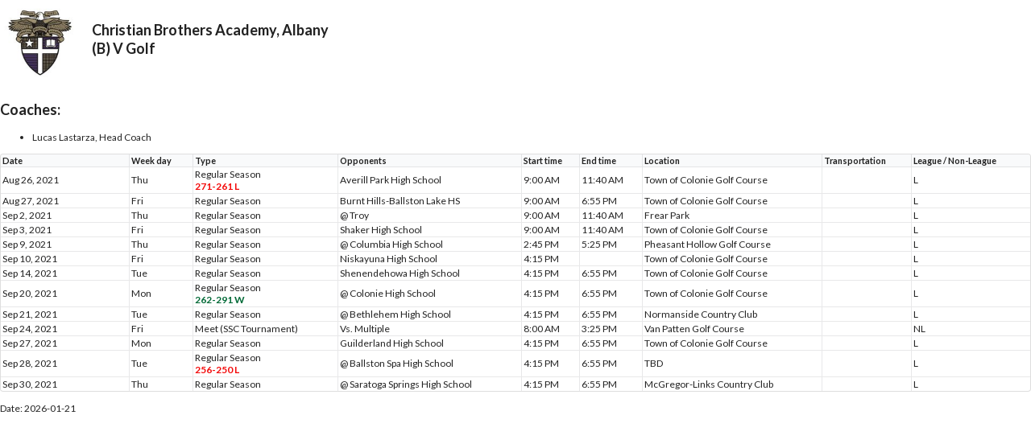

--- FILE ---
content_type: text/html; charset=utf-8
request_url: https://www.schedulegalaxy.com/schools/438/teams/163937/schedule/print?year=2021
body_size: 1153
content:
<link rel="stylesheet" media="all" href="/assets/print-712c38921192a2a4ef8b854ac76989482382607f8411aebd91f6b88c416e3711.css" />
<script src="/assets/print-2ad7b464934a59a99ae222ddd40dda9a44dbb20762c6f8e20b454b0d960e1dd2.js"></script>
<h2 class='ui header school-name'>
<img class='ui image' src='&#47;uploads&#47;logo&#47;image&#47;93&#47;thumb_crest.jpg'>
<div class='content'>
Christian Brothers Academy, Albany
<h3>(B) V Golf</h3>
</div>
</h2>
<h3>Coaches:</h3>
<ul>
<li>Lucas Lastarza, Head Coach</li>
</ul>
<table class='table ui celled unstackable selectable schedule'>
<thead>
<tr>
<th class='two wide'>Date</th>
<th class='one wide'>Week day</th>
<th>Type</th>
<th>Opponents</th>
<th>Start time</th>
<th>End time</th>
<th>Location</th>
<th>Departure</th>
<th>Transportation</th>
<th class='half-one wide'>League / Non-League</th>
</tr>
</thead>
<tbody>
<tr>
<td>


Aug 26, 2021

</td>
<td>Thu</td>
<td>
Regular Season
<br>
<label class='lose team-score'>271-261 L</label>
</td>
<td>Averill Park High School</td>
<td>9:00 AM</td>
<td>11:40 AM</td>
<td>Town of Colonie Golf Course</td>
<td class='transportation hide-empty'>
</td>
<td class='transportation'>
</td>

<td>L</td>
</tr>
<tr>
<td>


Aug 27, 2021

</td>
<td>Fri</td>
<td>
Regular Season
</td>
<td>Burnt Hills-Ballston Lake HS</td>
<td>9:00 AM</td>
<td>6:55 PM</td>
<td>Town of Colonie Golf Course</td>
<td class='transportation hide-empty'>
</td>
<td class='transportation'>
</td>

<td>L</td>
</tr>
<tr>
<td>


Sep 2, 2021

</td>
<td>Thu</td>
<td>
Regular Season
</td>
<td>@ Troy</td>
<td>9:00 AM</td>
<td>11:40 AM</td>
<td>Frear Park</td>
<td class='transportation hide-empty'>
</td>
<td class='transportation'>
</td>

<td>L</td>
</tr>
<tr>
<td>


Sep 3, 2021

</td>
<td>Fri</td>
<td>
Regular Season
</td>
<td>Shaker High School</td>
<td>9:00 AM</td>
<td>11:40 AM</td>
<td>Town of Colonie Golf Course</td>
<td class='transportation hide-empty'>
</td>
<td class='transportation'>
</td>

<td>L</td>
</tr>
<tr>
<td>


Sep 9, 2021

</td>
<td>Thu</td>
<td>
Regular Season
</td>
<td>@ Columbia High School</td>
<td>2:45 PM</td>
<td>5:25 PM</td>
<td>Pheasant Hollow Golf Course</td>
<td class='transportation hide-empty'>
</td>
<td class='transportation'>
</td>

<td>L</td>
</tr>
<tr>
<td>


Sep 10, 2021

</td>
<td>Fri</td>
<td>
Regular Season
</td>
<td>Niskayuna High School</td>
<td>4:15 PM</td>
<td></td>
<td>Town of Colonie Golf Course</td>
<td class='transportation hide-empty'>
</td>
<td class='transportation'>
</td>

<td>L</td>
</tr>
<tr>
<td>


Sep 14, 2021

</td>
<td>Tue</td>
<td>
Regular Season
</td>
<td>Shenendehowa High School</td>
<td>4:15 PM</td>
<td>6:55 PM</td>
<td>Town of Colonie Golf Course</td>
<td class='transportation hide-empty'>
</td>
<td class='transportation'>
</td>

<td>L</td>
</tr>
<tr>
<td>


Sep 20, 2021

</td>
<td>Mon</td>
<td>
Regular Season
<br>
<label class='team-score win'>262-291 W</label>
</td>
<td>@ Colonie High School</td>
<td>4:15 PM</td>
<td>6:55 PM</td>
<td>Town of Colonie Golf Course</td>
<td class='transportation hide-empty'>
</td>
<td class='transportation'>
</td>

<td>L</td>
</tr>
<tr>
<td>


Sep 21, 2021

</td>
<td>Tue</td>
<td>
Regular Season
</td>
<td>@ Bethlehem High School</td>
<td>4:15 PM</td>
<td>6:55 PM</td>
<td>Normanside Country Club</td>
<td class='transportation hide-empty'>
</td>
<td class='transportation'>
</td>

<td>L</td>
</tr>
<tr>
<td>


Sep 24, 2021

</td>
<td>Fri</td>
<td>
Meet (SSC Tournament)
</td>
<td>Vs. Multiple</td>
<td>8:00 AM</td>
<td>3:25 PM</td>
<td>Van Patten Golf Course</td>
<td class='transportation hide-empty'>
</td>
<td class='transportation'>
</td>

<td>NL</td>
</tr>
<tr>
<td>


Sep 27, 2021

</td>
<td>Mon</td>
<td>
Regular Season
</td>
<td>Guilderland High School</td>
<td>4:15 PM</td>
<td>6:55 PM</td>
<td>Town of Colonie Golf Course</td>
<td class='transportation hide-empty'>
</td>
<td class='transportation'>
</td>

<td>L</td>
</tr>
<tr>
<td>


Sep 28, 2021

</td>
<td>Tue</td>
<td>
Regular Season
<br>
<label class='lose team-score'>256-250 L</label>
</td>
<td>@ Ballston Spa High School</td>
<td>4:15 PM</td>
<td>6:55 PM</td>
<td>TBD</td>
<td class='transportation hide-empty'>
</td>
<td class='transportation'>
</td>

<td>L</td>
</tr>
<tr>
<td>


Sep 30, 2021

</td>
<td>Thu</td>
<td>
Regular Season
</td>
<td>@ Saratoga Springs High School</td>
<td>4:15 PM</td>
<td>6:55 PM</td>
<td>McGregor-Links Country Club</td>
<td class='transportation hide-empty'>
</td>
<td class='transportation'>
</td>

<td>L</td>
</tr>
</tbody>
</table>
<p>
Date:
2026-01-21
</p>
<script>
  hideEmptyColumns(document.querySelector("table.schedule"));
  window.onload = function() { window.print(); }
</script>

<script>
  window.onload = function() { window.print(); }
</script>


--- FILE ---
content_type: application/javascript
request_url: https://www.schedulegalaxy.com/assets/print-2ad7b464934a59a99ae222ddd40dda9a44dbb20762c6f8e20b454b0d960e1dd2.js
body_size: 478
content:
(function() {
  window.hideEmptyColumns = function(table) {
    var blank, cell, cells, columns, i, j, ref, results;
    columns = table.rows[0].cells.length;
    results = [];
    for (i = j = 1, ref = columns + 1; 1 <= ref ? j <= ref : j >= ref; i = 1 <= ref ? ++j : --j) {
      cells = table.querySelectorAll("tr td:nth-child(" + i + ")");
      cells = Array.prototype.slice.call(cells);
      blank = cells.every(function(e) {
        return e.classList.contains('hide-empty') && e.textContent.trim().length === 0;
      });
      if (blank) {
        results.push((function() {
          var k, len, ref1, results1;
          ref1 = table.querySelectorAll("tr td:nth-child(" + i + "), tr th:nth-child(" + i + ")");
          results1 = [];
          for (k = 0, len = ref1.length; k < len; k++) {
            cell = ref1[k];
            results1.push(cell.style.display = 'none');
          }
          return results1;
        })());
      } else {
        results.push(void 0);
      }
    }
    return results;
  };

}).call(this);
(function() {


}).call(this);
